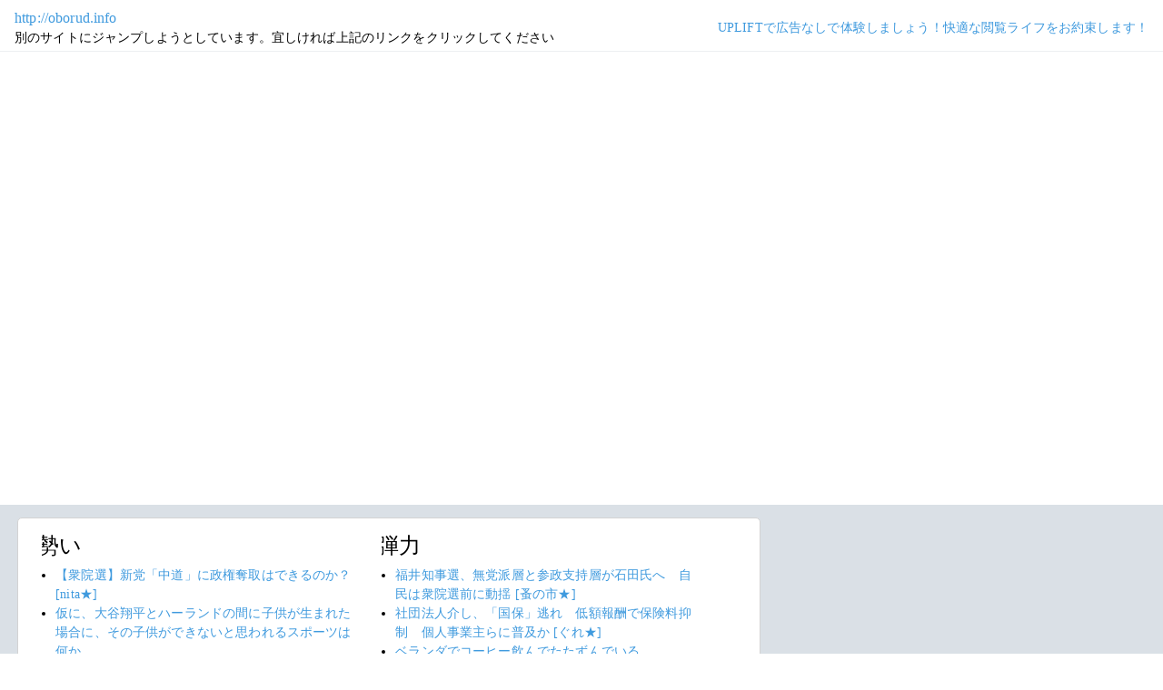

--- FILE ---
content_type: text/html; charset=shift_jis
request_url: https://jump.5ch.net/?oborud.info
body_size: 7091
content:

 <!DOCTYPE html>
<html lang="ja">
<head>
<!--<script type="text/javascript" charset="UTF-8" src="//j.microad.net/js/compass.js" onload="new microadCompass.AdInitializer().initialize();" async></script>-->
<!-- Google tag (gtag.js) -->
<script async src="https://www.googletagmanager.com/gtag/js?id=G-7NQT8916KZ"></script>
<script>
  window.dataLayer = window.dataLayer || [];
  function gtag(){dataLayer.push(arguments);}
  gtag("js", new Date());

  gtag("config", "G-7NQT8916KZ");
</script>
<meta charset="shift_jis">
<META http-equiv=Content-Type content="text/html; charset=shift_jis">
<title>Jump@5ch</title>
<link rel="stylesheet" href="https://5ch.net/css/css/font-awesome.min.css">
<link href="https://5ch.net/vendor/bootstrap/css/bootstrap.min.css" rel="stylesheet">
<link href="https://5ch.net/css/5ch.css" rel="stylesheet">
<script src="https://cdn.browsiprod.com/bootstrap/bootstrap.js" id="browsi-tag" data-pubKey="loki" data-siteKey="gochannel" async></script>
<script src="https://rise.enhance.co.jp/eot.js?eotId=EOT-HMHS8U4W"></script>
<style>
    
    body {
        color: black !important;
        font-family: ArialMT, "Hiragino Kaku Gothic ProN", "繝偵Λ繧ｮ繝手ｧ偵ざ ProN W3" !important;
        letter-spacing: .01em;
        font-size: .9em;
    }

    #top-ads, #bottom-ads {
        background-color: #fff;
        margin: 20px;
    }

    @media (min-width: 1200px){
        .container {
          max-width: 97%;
          padding-right: 0;
          padding-left: 0;
        }

    }

    @media (min-width: 992px){
        .container {
            max-width: 97%;
        }

    }

    @media (max-width: 1111px) {


        #top-ads {
            margin-top: 60px;
        }  
    }

    @media (max-width: 991px) {
        .container {
            max-width: 97%;
        }



        #top-ads {
            margin-top: 65px;
        }  
      
    }

    @media (max-width: 840px) {


        #top-ads {
            margin-top: 70px;
        }  
    }

    @media screen and (max-width: 720px) {


        #top-ads {
            margin-top: 110px;
        }  
    }

    @media screen and (max-width: 600px) {


        .url-redirect, .warning-text{
            width: 83%!important;
            
        }    

        #top-ads {
            margin-top: 130px;
        }  
    }

    @media screen and (max-width: 480px) {


        .url-redirect, .warning-text{
            width: 83%!important;
            
        }


        #top-ads {
            margin-top: 140px;
        }

    }

    @media (min-width: 768px){
        .col-md-3 {
            max-width: unset;
        }
    }

    .url-redirect{
        font-size: 1.1em;
        word-wrap: break-word;
    }

    .warning-text{
        word-wrap: break-word;
    }

    .card-body {
      /*padding: 0;*/
      padding:.62rem .8rem
    }

    .card {
        /*background-color: unset!important;*/
        border: unset!important;
        height:700px;
        /*position: absolute;*/
    }

    .post-item-box ul, .threads ul {
        list-style: disc;
    }

    .post-item-box {
      padding: 0px 40px 20px 40px!important;
      display: flex;
    }

    .post-item-box .h4, .post-item-box h4 {
      font-size: 1.5rem;
      margin-left: -20px;
      margin-top: 30px;
    }

    div#stick-bottom-ads {
        position: fixed;
        width: 50%;
        bottom: 10px;
    } 


    footer#footer-area{
        border-top: 1px solid #dae0e6;
    }

    .footer-text{
        width:100%;text-align:center;color:green;
    }




</style>
</head>
<body class="ch5-body ">
    <nav class="navbar navbar-expand-lg navbar-dark bg-light fixed-top">
        <div class="container">

            <div class="">
                <div class="url-redirect">
                    <a rel="noopener noreferrer nofollow" href="http://oborud.info">http://oborud.info</a>
                </div>
                <div class="warning-text">
                    別のサイトにジャンプしようとしています。宜しければ上記のリンクをクリックしてください
                </div>
            </div>

            

            <div class="collapses navbar-collapses" id="navbarResponsive">
                
                <ul class="navbar-nav ml-auto">
                <li class="nav-item">
                    <div class="right_header_links">
                        <a href="https://uplift.5ch.net/" target="_blank">UPLIFTで広告なしで体験しましょう！快適な閲覧ライフをお約束します！</a>
                    </div>
                </li>
                </ul>
            </div>

        </div>
    </nav>


    



    <div id="main-content-box">
        <div class="container">
            <div class="row">

                <div class="col-lg-8">
                    <div class="post-item-box">
                            <div style='overflow-x:hidden;max-width:48%;float:left;margin-right: 35px;padding-left:15px;margin-top: -14px;margin-left: -14px;'><h4>勢い</h4><ul class="threads"><li class="thread"><a href="https://asahi.5ch.net/test/read.cgi/newsplus/1769459105/l50">【衆院選】新党「中道」に政権奪取はできるのか？  [nita★]</a></li><li class="thread"><a href="https://mi.5ch.net/test/read.cgi/news4vip/1769463246/l50">仮に、大谷翔平とハーランドの間に子供が生まれた場合に、その子供ができないと思われるスポーツは何か </a></li><li class="thread"><a href="https://mi.5ch.net/test/read.cgi/news4vip/1769463719/l50">子どもの頃の話。 </a></li><li class="thread"><a href="https://mi.5ch.net/test/read.cgi/news4vip/1769461316/l50">「ﾎﾟﾛﾛﾛﾛ ﾎﾟﾎﾟﾝ」←最近電車でよく聞く音 </a></li><li class="thread"><a href="https://mi.5ch.net/test/read.cgi/news4vip/1769463958/l50">ステマじゃないけどセブンイレブンの浜田雅功ビーフシチューがわりといいぞ </a></li><li class="thread"><a href="https://mi.5ch.net/test/read.cgi/news4vip/1769464030/l50">やっぱり若いころの広末涼子が一番タイプなんだけど </a></li><li class="thread"><a href="https://asahi.5ch.net/test/read.cgi/newsplus/1769450372/l50">【IT】今密かに起きている“Windows離れ”─思ったより快適な移住先？「Linux」現実的な選択肢になっている理由とは  [デビルゾア★]</a></li><li class="thread"><a href="https://mi.5ch.net/test/read.cgi/news4vip/1769463875/l50">今はもう動かないおじいさんにトドメのやつ </a></li><li class="thread"><a href="https://mi.5ch.net/test/read.cgi/news4vip/1769463940/l50">月曜日は車に轢かれ </a></li><li class="thread"><a href="https://mi.5ch.net/test/read.cgi/news4vip/1769463679/l50">【FX】ドル円、パラボリック反転！、MACDクロス！　全力ロングっ </a></li><li class="thread"><a href="https://mi.5ch.net/test/read.cgi/news4vip/1769463485/l50">フリマとかで商品買ったらおまけ付けてくれる人ＷＷＷＷＷＷＷＷＷＷ </a></li><li class="thread"><a href="https://mi.5ch.net/test/read.cgi/news4vip/1769463555/l50">このレベルならお前らでも余裕で付き合えそう </a></li><li class="thread"><a href="https://asahi.5ch.net/test/read.cgi/newsplus/1769436326/l50">【速報】維新吉村代表、与党過半数に足りなければ辞任する考え示す  [蚤の市★]</a></li><li class="thread"><a href="https://mi.5ch.net/test/read.cgi/news4vip/1769463852/l50">SAOの監督最近みかけんな </a></li><li class="thread"><a href="https://asahi.5ch.net/test/read.cgi/newsplus/1769431291/l50">米メディア、中国軍トップが核兵器の機密情報を米国に漏えいとの報道  [お断り★]</a></li><li class="thread"><a href="https://mi.5ch.net/test/read.cgi/news4vip/1769463653/l50">松屋来たけど… </a></li><li class="thread"><a href="https://hayabusa9.5ch.net/test/read.cgi/mnewsplus/1769462267/l50">【音楽】ギタリストの足元問題ついに解決。 カシオの答えは「ストラップ」  [湛然★]</a></li><li class="thread"><a href="https://mi.5ch.net/test/read.cgi/news4vip/1769461538/l50">【画像】アジの開きより「エビの開き」の方がウマいよな </a></li><li class="thread"><a href="https://hayabusa9.5ch.net/test/read.cgi/mnewsplus/1769427369/l50">【秋田】鈴木知事「どっちかというと推進派」　スタジアム整備について言及　クラブが民間資金を集めることに協力  [鉄チーズ烏★]</a></li><li class="thread"><a href="https://mi.5ch.net/test/read.cgi/news4vip/1769463347/l50">試写会で炎上した「のうりん」ってアニメ見てるんだが… </a></li><li class="thread"><a href="https://mi.5ch.net/test/read.cgi/news4vip/1769461551/l50">【画像】根室半島に来た </a></li><li class="thread"><a href="https://asahi.5ch.net/test/read.cgi/newsplus/1769422164/l50">【中道大混乱】「池田大作先生の…」学会票にすがる野田代表と「原発について答えろ！」“共産・社民支持者”に詰められる立憲議員  [nita★]</a></li><li class="thread"><a href="https://asahi.5ch.net/test/read.cgi/newsplus/1769411116/l50">高市早苗首相が「公開プロポーズ」国民民主・玉木代表との衆院選後との連携「可能性追求したい」  [どどん★]</a></li><li class="thread"><a href="https://hayabusa9.5ch.net/test/read.cgi/mnewsplus/1769411827/l50">「移民はもういらん。」百田尚樹代表「日本保守党」衆院選ド直球コピーにＸ「強い」「ハッキリ」  [muffin★]</a></li><li class="thread"><a href="https://hayabusa9.5ch.net/test/read.cgi/mnewsplus/1769420825/l50">霜降り明星・せいや　炎上続く「探偵!ナイトスクープ」に言及「いろんな憶測で言及を求められますが　とにかく…」  [muffin★]</a></li><li class="thread"><a href="https://hayabusa9.5ch.net/test/read.cgi/mnewsplus/1769394716/l50">【サッカー】「ヘイヘイ 俺の目を見ろ お前のこと知ってるぞ」中国代表GKが挑発！ 日本代表 佐藤は完全無視…GKが飛んだ逆に決めPK成功  [阿弥陀ヶ峰★]</a></li><li class="thread"><a href="https://mi.5ch.net/test/read.cgi/news4vip/1769462450/l50">なんで人間がこれだけエネルギーを消費しているのに地球は止めないんだと思う？ </a></li><li class="thread"><a href="https://hayabusa9.5ch.net/test/read.cgi/mnewsplus/1769423116/l50">【元フジ渡邊渚】「死ぬかと思いました」局アナ時代の過酷企画を振り返る  [Ailuropoda melanoleuca★]</a></li><li class="thread"><a href="https://tanuki.5ch.net/test/read.cgi/livebase/1769395098/l50">とらせん </a></li><li class="thread"><a href="https://asahi.5ch.net/test/read.cgi/newsplus/1769426567/l50">福井知事選、無党派層と参政支持層が石田氏へ　自民は衆院選前に動揺  [蚤の市★]</a></li><li class="thread"><a href="https://hayabusa9.5ch.net/test/read.cgi/mnewsplus/1769411746/l50">YouTuberあやなん、ナイトスクープで物議の母親を擁護「母親だけが悪人かのように炎上させるメディア」「虐待してるわけじゃない」  [muffin★]</a></li><li class="thread"><a href="https://asahi.5ch.net/test/read.cgi/newsplus/1769431505/l50">専門家 「今の円安は多くの企業や個人に負担となっています」  [お断り★]</a></li><li class="thread"><a href="https://asahi.5ch.net/test/read.cgi/newsplus/1769393604/l50">社団法人介し、「国保」逃れ　低額報酬で保険料抑制　個人事業主らに普及か  [ぐれ★]</a></li><li class="thread"><a href="https://mi.5ch.net/test/read.cgi/news4vip/1769460710/l50">朝目が覚めると君がいて　チーズタルトを焼いてたさ </a></li><li class="thread"><a href="https://mi.5ch.net/test/read.cgi/news4vip/1769463229/l50">お金が欲しい </a></li><li class="thread"><a href="https://mi.5ch.net/test/read.cgi/news4vip/1769462979/l50">ビッパーだけどトイレから帰ってきたら猫が布団にいたよ </a></li><li class="thread"><a href="https://mi.5ch.net/test/read.cgi/news4vip/1769462017/l50">インターネット出来始めた頃新鮮だったなぁ </a></li><li class="thread"><a href="https://mi.5ch.net/test/read.cgi/news4vip/1769461550/l50">ちんちんで潮吹きってどうやるん？ </a></li><li class="thread"><a href="https://asahi.5ch.net/test/read.cgi/newsplus/1769425593/l50">ウクライナ、「ハイマース」でロシアの発電所を攻撃…州知事「過去最大の砲撃」  [蚤の市★]</a></li><li class="thread"><a href="https://mi.5ch.net/test/read.cgi/news4vip/1769462968/l50">ローソンの盛りすぎチャレンジ始まってるぞ！急げ！ </a></li><li class="thread"><a href="https://mi.5ch.net/test/read.cgi/news4vip/1769463092/l50">大麻合法化した日本のありがちなこと </a></li></ul></div><div style='overflow-x:hidden;max-width:48%;float:left;margin-right: 35px;padding-left:15px;margin-top: -14px;margin-left: -14px;'><h4>弾力</h4><ul class="threads"><li class="thread"><a href="https://asahi.5ch.net/test/read.cgi/newsplus/1769426567/l50">福井知事選、無党派層と参政支持層が石田氏へ　自民は衆院選前に動揺  [蚤の市★]</a></li><li class="thread"><a href="https://asahi.5ch.net/test/read.cgi/newsplus/1769393604/l50">社団法人介し、「国保」逃れ　低額報酬で保険料抑制　個人事業主らに普及か  [ぐれ★]</a></li><li class="thread"><a href="https://mi.5ch.net/test/read.cgi/news4vip/1769462463/l50">ベランダでコーヒー飲んでたたずんでいる </a></li><li class="thread"><a href="https://mi.5ch.net/test/read.cgi/news4vip/1769462625/l50">陰謀論信じたら可愛い彼女できてワロタ </a></li><li class="thread"><a href="https://mi.5ch.net/test/read.cgi/news4vip/1769461037/l50">また負けガイジ完全勝利した模様 </a></li><li class="thread"><a href="https://mi.5ch.net/test/read.cgi/news4vip/1769459401/l50">あのちゃんのバブルに登録してあのちゃんの彼氏になったような気分でいるやつ </a></li><li class="thread"><a href="https://asahi.5ch.net/test/read.cgi/newsplus/1769431505/l50">専門家 「今の円安は多くの企業や個人に負担となっています」  [お断り★]</a></li><li class="thread"><a href="https://asahi.5ch.net/test/read.cgi/newsplus/1769425593/l50">ウクライナ、「ハイマース」でロシアの発電所を攻撃…州知事「過去最大の砲撃」  [蚤の市★]</a></li><li class="thread"><a href="https://mi.5ch.net/test/read.cgi/news4vip/1769461344/l50">お前ら友達いる？ </a></li><li class="thread"><a href="https://hayabusa9.5ch.net/test/read.cgi/mnewsplus/1769389981/l50">「放送でやっていい表現ちゃうわ」視聴者も激怒　MBSが自民・維新らの姿勢を「強くてこわい日本」と表記、局アナ謝罪も鎮火せず  [jinjin★]</a></li><li class="thread"><a href="https://hayabusa9.5ch.net/test/read.cgi/mnewsplus/1769351176/l50">有吉弘行、フワちゃんのプロレス試合後に即帰宅の有名人にチクリ「自分がされたらどう思うか」「途中で帰ったりしないでほしい」  [muffin★]</a></li><li class="thread"><a href="https://tanuki.5ch.net/test/read.cgi/livebase/1769404852/l50">巨専】 </a></li><li class="thread"><a href="https://hayabusa9.5ch.net/test/read.cgi/mnewsplus/1769412892/l50">ミス日本グランプリ、登山家・野口健さんの長女・絵子さんが受賞「挑戦した山の中で１番ハードルが高かった」  [muffin★]</a></li><li class="thread"><a href="https://asahi.5ch.net/test/read.cgi/newsplus/1769331702/l50">【佐賀】「知り合いの家に野菜を取りに行く途中…」包丁を両手と口にくわえて歩いていたか　銃刀法違反の疑いで４７歳男を現行犯逮捕  [nita★]</a></li><li class="thread"><a href="https://hayabusa9.5ch.net/test/read.cgi/mnewsplus/1769395227/l50">【野球】玉川徹氏、WBCを「本当にリアルタイムで見るかな」　ネトフリ独占配信の影響を懸念「どれぐらい加入者増えるんだろうか」  [冬月記者★]</a></li><li class="thread"><a href="https://mi.5ch.net/test/read.cgi/news4vip/1769461920/l50">本当は山に排便しないと栄養が循環しないよな </a></li><li class="thread"><a href="https://hayabusa9.5ch.net/test/read.cgi/mnewsplus/1769429844/l50">【芸能】西野亮廣、「クラウドファンディングは詐欺だ！」と批判した先輩がクラファンで苦戦「さすがに救いようが無い」  [冬月記者★]</a></li><li class="thread"><a href="https://asahi.5ch.net/test/read.cgi/newsplus/1769434656/l50">【技術移転】中国が米国に対抗できるのも日本のおかげ　欧州企業と違い２次３次メーカーも引き連れて来てくれた…  [BFU★]</a></li><li class="thread"><a href="https://asahi.5ch.net/test/read.cgi/newsplus/1769390838/l50">中国のパンダ飼育施設で日本人客増、一番人気は「シャンシャン」 中国政府「見に来ることを歓迎」  [煮卵★]</a></li><li class="thread"><a href="https://asahi.5ch.net/test/read.cgi/newsplus/1769416560/l50">記者への誹謗中傷行為に対しては厳正に対処します　東京新聞編集局  [少考さん★]</a></li><li class="thread"><a href="https://hayabusa9.5ch.net/test/read.cgi/mnewsplus/1769460900/l50">【音楽】森高千里　デビュー３８周年サイパンで撮影　大ヒット曲「私がオバさんになっても」の歌詞にも登場の地　  [湛然★]</a></li><li class="thread"><a href="https://hayabusa9.5ch.net/test/read.cgi/mnewsplus/1769443738/l50">ひろゆき氏、内閣支持率下落うけ高市解散に疑問  「国民にとって解散選挙のメリットって何だろう」  [冬月記者★]</a></li><li class="thread"><a href="https://mi.5ch.net/test/read.cgi/news4vip/1769462786/l50">高市、テレビで北朝鮮を「核保有国」と発言　政府は公式に認めず </a></li><li class="thread"><a href="https://mi.5ch.net/test/read.cgi/news4vip/1769458455/l50">【画像】カリカリ、努力して勝ち取ったご自慢の鼻を披露 </a></li><li class="thread"><a href="https://asahi.5ch.net/test/read.cgi/newsplus/1769346068/l50">【福井県知事選】参政党支援の石田氏がややリード　朝日新聞出口調査  [蚤の市★]</a></li><li class="thread"><a href="https://tanuki.5ch.net/test/read.cgi/livebase/1769414742/l50">こいせん　全レス転載禁止 </a></li><li class="thread"><a href="https://asahi.5ch.net/test/read.cgi/newsplus/1769435532/l50">女性の耳なめた福岡の町議が謝罪　「酒の上のこととはいえ」辞任意向  [少考さん★]</a></li><li class="thread"><a href="https://mi.5ch.net/test/read.cgi/news4vip/1769463123/l50">ネットの一般人による辛口レビュー（）だいたい読む価値無し </a></li><li class="thread"><a href="https://mi.5ch.net/test/read.cgi/news4vip/1769461301/l50">(´・ω・`)おちんちんの点検に来ました </a></li><li class="thread"><a href="https://mi.5ch.net/test/read.cgi/news4vip/1769458148/l50">女って毎日こういう格好できて羨ましいよな </a></li><li class="thread"><a href="https://hayabusa9.5ch.net/test/read.cgi/mnewsplus/1769435800/l50">【芸能】浜辺美波　元旦から「倒れてました」食あたりダウン　「友達の分食べた」原因は年越しそば用の…  [冬月記者★]</a></li><li class="thread"><a href="https://mi.5ch.net/test/read.cgi/news4vip/1769452719/l50">【画像】車中泊できた </a></li><li class="thread"><a href="https://mi.5ch.net/test/read.cgi/news4vip/1769460501/l50">【今日の】コンマ下が俺よりも大きければ大吉【運勢】 </a></li><li class="thread"><a href="https://asahi.5ch.net/test/read.cgi/newsplus/1769411267/l50">トヨタ系基金、ネコ型ロボットの実証実験　ドライバーの「運転を評価されたくない」和らげ交通安全促せるか　(ドラにゃむ)  [少考さん★]</a></li><li class="thread"><a href="https://mi.5ch.net/test/read.cgi/news4vip/1769458162/l50">【朗報】手動スクリプトさん、すやすや </a></li><li class="thread"><a href="https://mi.5ch.net/test/read.cgi/news4vip/1769459348/l50">【画像】チー牛「よくわかんねえけど全員抱いたゼ？」 </a></li><li class="thread"><a href="https://asahi.5ch.net/test/read.cgi/newsplus/1769412773/l50">【長崎】倉庫から原付バイクを盗んだ１５歳男子中学生を逮捕  [シャチ★]</a></li><li class="thread"><a href="https://asahi.5ch.net/test/read.cgi/newsplus/1769416460/l50">引退する菅元首相「自民党は維新との約束、実行に移すこと忘れてはならない」「世襲はしない。政治をやりたい者にチャンスを」  [お断り★]</a></li><li class="thread"><a href="https://asahi.5ch.net/test/read.cgi/newsplus/1769394408/l50">高市首相、解散後初の週末は街頭演説なし　首相周辺「いろいろと忙しくて」  [Hitzeschleier★]</a></li><li class="thread"><a href="https://asahi.5ch.net/test/read.cgi/newsplus/1769434746/l50">阿蘇ヘリ事故「数カ月単位で…」救助活動長期化か　接近方法の検討続く  [七波羅探題★]</a></li><li class="thread"><a href="https://mi.5ch.net/test/read.cgi/news4vip/1769461845/l50">松屋きた </a></li></ul></div>
                     </div>
                </div>

                

            </div>
        </div>
    </div>


    

    

    <footer class="py-5 bg-light" id="footer-area">
        <div class="container">
            <p class="m-0 text-center text-dark content">
                <div class="footer-text"><strong>Cipher Simian ★</strong></div>
            </p>
        </div>
    </footer>

    <script src="https://5ch.net/vendor/jquery/jquery.min.js"></script>
    <script src="https://5ch.net/vendor/bootstrap/js/bootstrap.bundle.min.js"></script>

<!--<script type="text/javascript" charset="UTF-8" src="//j.microad.net/js/compass.js" onload="new microadCompass.AdInitializer().initialize();"></script>-->
<script defer src="https://static.cloudflareinsights.com/beacon.min.js/vcd15cbe7772f49c399c6a5babf22c1241717689176015" integrity="sha512-ZpsOmlRQV6y907TI0dKBHq9Md29nnaEIPlkf84rnaERnq6zvWvPUqr2ft8M1aS28oN72PdrCzSjY4U6VaAw1EQ==" data-cf-beacon='{"version":"2024.11.0","token":"e4c5c0d5c04c433485715e1034f8da46","server_timing":{"name":{"cfCacheStatus":true,"cfEdge":true,"cfExtPri":true,"cfL4":true,"cfOrigin":true,"cfSpeedBrain":true},"location_startswith":null}}' crossorigin="anonymous"></script>
</body>
</html>

        